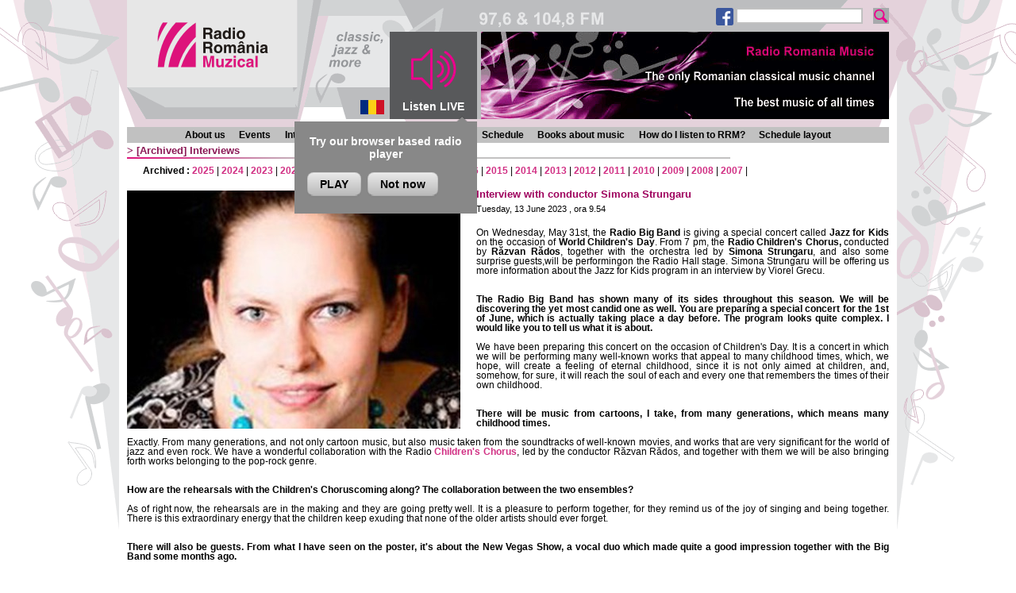

--- FILE ---
content_type: text/html;charset=iso-8859-2
request_url: https://en.romania-muzical.ro/articole/art.htm?c=18&g=2&arh=1&y=2023&a=3676971
body_size: 18956
content:

<!DOCTYPE HTML PUBLIC "-//W3C//DTD HTML 4.01 Transitional//EN" "http://www.w3.org/TR/html4/loose.dtd">
<html><!-- #BeginTemplate "/Templates/page.dwt" -->
<head>
<meta http-equiv="Content-Type" content="text/html; charset=iso-8859-2" />
<link rel="stylesheet" href="/style/page.css" type="text/css" />
<link rel="shortcut icon" href="/images/rrm-icon.png" />
<script type="text/javascript" src="/script/mylib.js"></script>
<script type="text/javascript" src="/script/swfobject.js"></script>
<script type="text/javascript" src="/script/jquery-1.11.1.min.js"></script>
<link href="/script/video/videoplayer.css" rel="stylesheet">
<script src="/script/video/videoplayer.js"></script>
<!-- === Tracker : Google Analytics ======================================= -->
<!-- Google tag (gtag.js) -->
<script async src="https://www.googletagmanager.com/gtag/js?id=G-QHG57H1QMC"></script>
<script>
  window.dataLayer = window.dataLayer || [];
  function gtag(){dataLayer.push(arguments);}
  gtag('js', new Date());
  gtag('config', 'G-QHG57H1QMC');
</script>
<!-- === END Tracker : Google Analytics ======================================= -->
<!-- #BeginEditable "doctitle" -->
<title>Radio Romania Muzical</title>
<script type="text/javascript" src="/script/swfobject.js"></script>
<!-- #EndEditable -->
</head>
<body>
<div id="container">
  <!-- === TOP ================================================================== -->
    <div id="top">
    <div id="header">
        <div id="site-logo"><a href="/"><img src="/images/rrm2_logo.png"></a></div>
        <div id="lang"><a href="http://www.romania-muzical.ro" target="_blank"><img src="/images/flag_ro.png" align="absmiddle"></a></div>
        <a href="javascript:;" id="livebtn">
            <div id="live">
                <img src="/images/live1.png" align="absmiddle" onMouseOver="this.src='/images/live2.png'" onMouseOut="this.src='/images/live1.png'"><span>Listen LIVE</span>
            </div>
        </a>
        <div class="new-player-promo">
            <p>Try our browser based radio player</p>
            <a class="notnow dismiss-promo" href="javascript:;" onClick="javascript:window.open('http://rrmplayer-en.srr.ro/browser-player.htm', 'Listen to Radio Romania Muzical', 'resizable=no,width=560,height=514')" target>PLAY</a><a class="notnow dismiss-promo" href="javascript:;">Not now</a>
        </div>
        <div id="header-current">
            <div id="header-current-content">
<div class="promo">
      <img src="https://static.srr.ro/banners/25/image/banner-file-6361-rrm2_en.png" alt="banner central 2014-10-31" title="banner central 2014-10-31">
</div>
</div>
        </div>
    </div>
    <div class="left-menu search-box">
        <form method="get" action="/search.htm">
            <a href="http://www.facebook.com/pages/Radio-Rom%C3%A2nia-Muzical/227784404990" target="_blank"><img height="22" src="/images/banner/fb29x29.png"></a>
<!--
            <a href="http://twitter.com/romaniamuzical" target="_blank"><img height="22" src="/images/banner/tw29x29.png" style="margin-right:25px"></a>
-->            
            <input style="vertical-align:top;" type="text" name="q" size="32" maxlength="255">
            <input style="vertical-align:top;" type="image" src="/images/search1.png" name="submit" onMouseDown="this.src='/images/search2.png'; return true;" onMouseUp="this.src='/images/search-btn.png'; return true;">
        </form>
    </div>
</div>
<script>
    function readCookie(name) {
        var nameEQ = name + "=";
        var ca = document.cookie.split(';');
        for(var i=0;i < ca.length;i++) {
            var c = ca[i];
            while (c.charAt(0)==' ') c = c.substring(1,c.length);
            if (c.indexOf(nameEQ) == 0) return c.substring(nameEQ.length,c.length);
        }
        return "";
    }
    function setCookie(name, value, days) {
        var date = new Date();
        date.setTime(date.getTime()+(days*24*60*60*1000));
        var expires = "; expires="+date.toGMTString();
        document.cookie = name+"="+value+expires+"; path=/";
    }
</script>
<script>
    jQuery(document).ready(function() {
        jQuery("#livebtn").click(function() {
            var playerWnd = window.open('http://rrmplayer-en.srr.ro/browser-player.htm', 'Listen live to Radio Romania Muzical', 'resizable=no,width=560,height=514');
            if(readCookie("PLAYER") == "") {
                jQuery(".new-player-promo").css("display", "none");
                setCookie("PLAYER", "true", 365);
            }
//            for(var i = 0; i<30; i++){
//                playerWnd.document.getElementById("liveplayer");
//            }
        });
        if(readCookie("PLAYER") == "") {
            jQuery(".new-player-promo").css("display", "inline-block");
            jQuery(".dismiss-promo").click(function() {
                jQuery(".new-player-promo").css("display", "none");
                setCookie("PLAYER", "true", 365);
            });
        }
    });
</script>
<!-- ====================================================================== -->
    <div id="top-menu">
      <div id="top-menu-1">
<div class="top-menu">
  <ul class="top-menu">
    <li><a href="/info/desc.htm?c=1991">About us</a></li>
    <li><a href="/articole/art-index.htm?c=21&g=1">Events</a></li>
    <li><a href="/articole/art-index.htm?c=18&g=2">Interviews</a></li>
    <li><a href="/articole/art-index.htm?c=19&g=2">Chronicles</a></li>
    <li><a href="/emisiuni">Programmes</a></li>
    <li><a href="/program">Schedule</a></li>
    <li><a href="/articole/art-index.htm?c=20&g=2">Books about music</a></li>
    <li><a href="/info/desc.htm?c=2021">How do I listen to RRM?</a></li>
    <li><a href="/info/desc.htm?c=2011">Schedule layout</a></li>
  </ul>
</div>
      </div>
    </div>
<!-- #BeginEditable "top" -->
<!--top -->
<!-- #EndEditable -->
  <!-- === CONTENT ============================================================== -->
  <hr class="edit">
  <div id="content">
    <div id="content-main">
      <!-- ========================================================================== -->
      <h2>
        <!-- #BeginEditable "main-title" -->
        <!-- if _parent_name --> &gt;<!-- _parent_name -->
        [Archived]
        <a href="/articole/art-index.htm?c=18&g=2">Interviews</a><!-- #EndEditable -->
      </h2>
      <div class="local-header">
        <!-- #BeginEditable "local-header" --><!-- local-header --><div></div><!-- #EndEditable -->
      </div>
      <div class="local-menu">
        <!-- #BeginEditable "local-menu" -->
        <div>
          <b>Archived :</b>
          <a href="/articole/art-arh.htm?c=18&g=2&y=2025">2025</a> 
          |
          <a href="/articole/art-arh.htm?c=18&g=2&y=2024">2024</a> 
          |
          <a href="/articole/art-arh.htm?c=18&g=2&y=2023">2023</a> 
          |
          <a href="/articole/art-arh.htm?c=18&g=2&y=2022">2022</a> 
          |
          <a href="/articole/art-arh.htm?c=18&g=2&y=2021">2021</a> 
          |
          <a href="/articole/art-arh.htm?c=18&g=2&y=2020">2020</a> 
          |
          <a href="/articole/art-arh.htm?c=18&g=2&y=2019">2019</a> 
          |
          <a href="/articole/art-arh.htm?c=18&g=2&y=2018">2018</a> 
          |
          <a href="/articole/art-arh.htm?c=18&g=2&y=2017">2017</a> 
          |
          <a href="/articole/art-arh.htm?c=18&g=2&y=2016">2016</a> 
          |
          <a href="/articole/art-arh.htm?c=18&g=2&y=2015">2015</a> 
          |
          <a href="/articole/art-arh.htm?c=18&g=2&y=2014">2014</a> 
          |
          <a href="/articole/art-arh.htm?c=18&g=2&y=2013">2013</a> 
          |
          <a href="/articole/art-arh.htm?c=18&g=2&y=2012">2012</a> 
          |
          <a href="/articole/art-arh.htm?c=18&g=2&y=2011">2011</a> 
          |
          <a href="/articole/art-arh.htm?c=18&g=2&y=2010">2010</a> 
          |
          <a href="/articole/art-arh.htm?c=18&g=2&y=2009">2009</a> 
          |
          <a href="/articole/art-arh.htm?c=18&g=2&y=2008">2008</a> 
          |
          <a href="/articole/art-arh.htm?c=18&g=2&y=2007">2007</a> 
          |
        </div>
        <!-- #EndEditable -->
      </div>
      <div class="content">
        <!-- #BeginEditable "main" -->
        <img src="https://static.srr.ro/images/articles/18/art-img1-3676971-simona-strungaru_mi.jpg" align="left">
        <h4>Interview with conductor Simona Strungaru</h4>
        <div class="small-text"> Tuesday, 13 June 2023
          , ora 9.54
          <br>
          &nbsp;</div>
        <div class="art"><p style="text-align: justify;"><span style="line-height: 107%;">On Wednesday, May 31st, the <strong>Radio Big Band</strong> is giving a special concert called <strong>Jazz for Kids</strong> on the occasion of <strong>World Children's Day</strong>. From 7 pm, the <strong>Radio Children's Chorus,</strong> conducted by <strong>Răzvan Rădos</strong>, together with the orchestra led by <strong>Simona Strungaru</strong>, and also some surprise guests,will be performingon the Radio Hall stage. Simona Strungaru will be offering us more information about the Jazz for Kids program in an interview by Viorel Grecu.</span></p> 
  <p style="text-align: justify;"><span style="line-height: 107%;"><br /> <strong>The Radio Big Band has shown many of its sides throughout this season. We will be discovering the yet most candid one as well. You are preparing a special concert for the 1st of June, which is actually taking place a day before. The program looks quite complex. I would like you to tell us what it is about.</strong></span></p> 
  <p style="text-align: justify;"><span style="line-height: 107%;"> </span></p> 
  <p style="text-align: justify;"><span style="line-height: 107%;">We have been preparing this concert on the occasion of Children's Day. It is a concert in which we will be performing many well-known works that appeal to many childhood times, which, we hope, will create a feeling of eternal childhood, since it is not only aimed at children, and, somehow, for sure, it will reach the soul of each and every one that remembers the times of their own childhood.</span></p> 
  <p style="text-align: justify;"><span style="line-height: 107%;"><br /> <strong>There will be music from cartoons, I take, from many generations, which means many childhood times.</strong></span></p> 
  <p style="text-align: justify;"><span style="line-height: 107%;"> </span></p> 
  <p style="text-align: justify;"><span style="line-height: 107%;">Exactly. From many generations, and not only cartoon music, but also music taken from the soundtracks of well-known movies, and works that are very significant for the world of jazz and even rock. We have a wonderful collaboration with the Radio <a name="_Hlk136428850">Children's Chorus</a>, led by the conductor Răzvan Rădos, and together with them we will be also bringing forth works belonging to the pop-rock genre.</span></p> 
  <p style="text-align: justify;"><span style="line-height: 107%;"><br /> <strong>How are the rehearsals with the Children's Choruscoming along? The collaboration between the two ensembles?</strong></span></p> 
  <p style="text-align: justify;"><span style="line-height: 107%;"> </span></p> 
  <p style="text-align: justify;"><span style="line-height: 107%;">As of right now, the rehearsals are in the making and they are going pretty well. It is a pleasure to perform together, for they remind us of the joy of singing and being together. There is this extraordinary energy that the children keep exuding that none of the older artists should ever forget.</span></p> 
  <p style="text-align: justify;"><strong><span style="line-height: 107%;"><br />
  There will also be guests. From what I have seen on the poster, it's about the New Vegas Show, a vocal duo which made quite a good impression together with the Big Band some months ago.</span></strong></p> 
  <p style="text-align: justify;"><span style="line-height: 107%;"> </span></p> 
  <p style="text-align: justify;"><span style="line-height: 107%;">There are many other soloists that will be there, apart from the New Vegas Show duo; children that are younger or older.That is what I am trying to say. What I truly wish from this concert is to make it known that this type of music is and must be accessible to the public, but also to those who see themselves working in the musical field and to those who wish to perform on the Radio stage at some point and on the greater stages of the world, conveying this beautiful feeling that music offers us. That is why I would like us to talk about what it means to belong to the Big Band and the opportunity to create such music by the Big Band members, but also through the eyes of children.</span></p> 
  <p style="text-align: justify;"><strong><span style="line-height: 107%;"><br />
  There will also be an educational part. From what I understand, musicians from the Big Band will explain things about their instruments in simple terms for the children.</span></strong></p> 
  <p style="text-align: justify;"><span style="line-height: 107%;"> </span></p> 
  <p style="text-align: justify;"><span style="line-height: 107%;">Exactly. Everything will be pleasant and will be presented in the form of a show, of course.</span></p> 
  <p style="text-align: justify;"><strong><span style="line-height: 107%;"><br />
  Technically, the adults accompanying their children at the show will also have something to learn.</span></strong></p> 
  <p style="text-align: justify;"><span style="line-height: 107%;"> </span></p> 
  <p style="text-align: justify;"><span style="line-height: 107%;">Definitely. If someone is curious and wants to learn more about the instruments that they are listening to.</span></p></div>
        <div class="sig">Interview by <b>Viorel Grecu</b>
		<br>Translated by <b>Adelina-Maria Mănăilescu</b>, <br>University of Bucharest, Faculty of Foreign Languages and Literatures, MTTLC, year I <br>Corrected by Silvia Petrescu
		</div>
      <!-- left-menu -->
      <!-- right-menu -->
      <!-- #EndEditable -->
        <div class="back-link">
          <!-- #BeginEditable "back-link" -->
          <!-- back-link -->
          Return to archived <a href="/articole/art-arh.htm?c=18&g=2&y=2023">Interviews</a>
          <!-- #EndEditable -->
        </div>
        <div class="local-menu">
          <!-- #BeginEditable "local-menu2" --><!-- local-menu2 --><!-- #EndEditable -->
        </div>
		<div class="local-footer">
		  <!-- #BeginEditable "local-footer" --> 
		  <!-- local-footer -->
		  <!-- #EndEditable -->
		</div>
      </div>
      <!-- ========================================================================== -->
    </div>
  </div>
  <!-- === BOTTOM =============================================================== -->
<!-- #BeginEditable "bottom" -->
<!-- bottom -->
<!-- #EndEditable -->
  <hr class="edit">
  <div id="bottom">
     <!-- #BeginLibraryItem "/library/rrm2_linkbar-newsletter.lbi" --> 
<meta http-equiv="Content-Type" content="text/html; charset=iso-8859-2" />
<table width="960" cellspacing="0" cellpadding="0" align="center" class="linkbar">
  <tr> 
    <td align="center"> 
      <a href="/info/desc.htm?c=2001">Team</a> 
      | <a href="/info/desc.htm?c=2021">How do I listen to RRM?</a>
      | <a href="/info/desc.htm?c=2011">Schedule layout</a> 
      | <a href="/info/desc.htm?c=2031">Partners</a> 
    </td>
  </tr>
</table>
<!-- #EndLibraryItem --><!-- #BeginLibraryItem "/Library/rrm2_linkbar-contact.lbi" --> 
<meta http-equiv="Content-Type" content="text/html; charset=iso-8859-2" />
<table width="960" cellspacing="0" cellpadding="0" align="center" class="linkbar">
  <tr> 
    <td> 
      <div align="center"><b>Contact</b> Tel: +40-21-3031180, Fax: +40-21-3190552, 
        E-mail: <a href="mailto:muzical@radioromania.ro?Subject=Site [Romania Muzical]">muzical@radioromania.ro</a> 
      </div>
    </td>
  </tr>
</table>
<!-- #EndLibraryItem -->
<div id="stationbar"><!-- #BeginLibraryItem "/library/rrm2_stationbar.lbi" -->
<meta http-equiv="Content-Type" content="text/html; charset=iso-8859-2" />
<table width="960" cellspacing="0" cellpadding="0" align="center" class="stationbar">
  <tr> 
    <td><img src="/images/stationbar_left.png" width="18" height="50"></td>
    <td><img src="/images/stationbar_spacer.png"></td>
    <td><a href="http://www.radioromania.ro" target="_blank"><img src="/images/stationbar-srr.png" border="0"></a></td>
    <td><img src="/images/stationbar_spacer.png"></td>
    <td><a href="http://www.romania-actualitati.ro" target="_blank"><img src="/images/stationbar-rra.png" border="0"></a></td>
    <td><img src="/images/stationbar_spacer.png"></td>
    <td><a href="http://www.radioromaniacultural.ro/" target="_blank"><img src="/images/stationbar-rrc.png" border="0"></a></td>
    <td><img src="/images/stationbar_spacer.png"></td>
    <td><a href="http://www.romania-muzical.ro"><img src="/images/stationbar-rrm.png" border="0"></a></td>
    <td><img src="/images/stationbar_spacer.png"></td>
    <td><a href="http://www.romaniaregional.ro/" target="_blank"><img src="/images/stationbar-rrr.png" border="0"></a></td>
    <td><img src="/images/stationbar_spacer.png"></td>
    <td><a href="http://www.rri.ro" target="_blank"><img src="/images/stationbar-rri.png" border="0"></a></td>
    <td><img src="/images/stationbar_spacer.png"></td>
    <td><a href="http://www.antenasatelor.ro" target="_blank"><img src="/images/stationbar-sate.png" border="0"></a></td>
    <td><img src="/images/stationbar_spacer.png"></td>
    <td><a href="http://www.radio3net.ro" target="_blank"><img src="/images/stationbar-3net.png" border="0"></a></td>
    <td><img src="/images/stationbar_spacer.png"></td>
    <td><a href="http://www.orchestreradio.ro" target="_blank"><img src="/images/stationbar-orchestre.png" border="0"></a></td>
    <td><img src="/images/stationbar_spacer.png"></td>
    <td><a href="http://tnr.srr.ro" target="_blank"><img src="/images/stationbar-tnr.png" border="0"></a></td>
    <td><img src="/images/stationbar_spacer.png"></td>
    <td><img src="/images/stationbar_right.png" width="18" height="50"></td>
  </tr>
</table>
<!-- #EndLibraryItem --></div>
   <div id="footer"><!-- #BeginLibraryItem "/library/rrm2_footer.lbi" --> 
<meta http-equiv="Content-Type" content="text/html; charset=iso-8859-2" />
<b>Copyright &copy; 2000 - 2020 SOCIETATEA ROMÂNĂ DE RADIODIFUZIUNE</b> <br>
Str. General Berthelot, Nr. 60-64, RO-010165, Bucureşti, România<br>
E-mail: <a href="mailto:webmaster@srr.ro">webmaster@srr.ro</a>
<!-- #EndLibraryItem --></div>
  </div>
  <!-- === END END END ========================================================== -->
</div>
</body>
<!-- #EndTemplate --></html>


--- FILE ---
content_type: text/css
request_url: https://en.romania-muzical.ro/style/page.css
body_size: 2550
content:
/* page.css
 * ************************************************************************
 * Page styles.
 *
 */

/* *** page structure ******************************************************** */
@import url(/style/struct.css);

/* *** menus ***************************************************************** */
@import url(/style/menu.css);

/* *** left ***************************************************************** */
@import url(/style/left.css);

/* *** content ***************************************************************** */
@import url(/style/content.css);

/* *** element styles ******************************************************** */
BODY {
  margin: 0px;
  padding: 0px;
}

* {
  font-family: Verdana, Arial, Helvetica, sans-serif;
  font-size: 9pt;
  text-align: justify;
}

A {
  font-weight: bold;
  text-decoration: none;
}
A:hover {
  text-decoration: underline;
}
A IMG {
  border: 0;
  margin: 0;
}
A:hover IMG {
  text-decoration: none;
}

IMG {
  border: 0px;
  padding: 0px;
  margin: 2px;
}

HR {
  width: 95%;
}

TEXTAREA
{
 resize: none
}

TABLE {
  padding: 0px;
  border: 0px;
  background: none;
}
TH {
  font-size: 10pt;
  font-weight: bold;
  text-align: center;
  vertical-align: middle;
  background: none;
}
TD {
  vertical-align: top;
  background: none;
}

DIV[align=center] {
  text-align: center !important;
}
DIV[align=left] {
  text-align: justify !important;
}
DIV[align=right] {
  text-align: right !important;
}

P {
  margin-top: 5px;
  margin-bottom: 5px;
  margin-left: 0px;
  margin-right: 0px;
  padding: 0px;
}
P[align=center] {
  text-align: center !important;
}
P[align=left] {
  text-align: justify !important;
}
P[align=right] {
  text-align: right !important;
}

IMG[src="/images/spacer.gif"] {
  border: 0px !important;
  margin: 0px !important;
  padding: 0px !important;
}
IMG.img0, .img0 IMG {
  border: 0px !important;
  margin: 0px !important;
  padding: 0px !important;
}

OBJECT, EMBED {
  border: 0px;
  margin: 0px;
  padding: 0px;
  background: none;
}
/* *** END element styles ******************************************************** */

/* ======================================================================== */
/* *** class styles ******************************************************** */
.edit {
  display: none;
}

.banner {
  text-align: center;  
}
.banner IMG {
  margin: 0;
  padding: 0;
}

.pub-smalllink {
  font-size: 8pt;
  font-weight: normal;
  color: #00F !important;
}

/* *** END class styles ******************************************************** */



--- FILE ---
content_type: text/css
request_url: https://en.romania-muzical.ro/script/video/videoplayer.css
body_size: 15716
content:
/*!
Video.js Default Styles (http://videojs.com)
Version 4.9.1
Create your own skin at http://designer.videojs.com
*/
.vjs-default-skin {
	color:#ccc;
}
@font-face {
	font-family:VideoJS;
	src:url(/font/vjs.eot);
	src:url(/font/vjs.eot?#iefix) format('embedded-opentype'),url(/font/vjs.woff) format('woff'),url(/font/vjs.ttf) format('truetype'),url(/font/vjs.svg#icomoon) format('svg');
	font-weight:400;
	font-style:normal;
}
.vjs-default-skin .vjs-slider {
	outline:0;
	position:relative;
	cursor:pointer;
	padding:0;
	background-color:#333;
	background-color:rgba(51,51,51,.9);
}
.vjs-default-skin .vjs-slider:focus {
	-webkit-box-shadow:0 0 2em #fff;
	-moz-box-shadow:0 0 2em #fff;
	box-shadow:0 0 2em #fff;
}
.vjs-default-skin .vjs-slider-handle {
	position:absolute;
	left:0;
	top:0;
}
.vjs-default-skin .vjs-slider-handle:before {
	content:"\e009";
	font-family:VideoJS;
	font-size:1em;
	line-height:1;
	text-align:center;
	text-shadow:0 0 1em #fff;
	position:absolute;
	top:0;
	left:0;
	-webkit-transform:rotate(-45deg);
	-moz-transform:rotate(-45deg);
	-ms-transform:rotate(-45deg);
	-o-transform:rotate(-45deg);
	transform:rotate(-45deg);
}
.vjs-default-skin .vjs-control-bar {
	display:none;
	position:absolute;
	bottom:0;
	left:0;
	right:0;
	height:3em;
	background-color:#07141e;
	background-color:rgba(7,20,30,.7);
}
.vjs-default-skin.vjs-has-started .vjs-control-bar {
	display:block;
	visibility:visible;
	opacity:1;
	-webkit-transition:visibility .1s,opacity .1s;
	-moz-transition:visibility .1s,opacity .1s;
	-o-transition:visibility .1s,opacity .1s;
	transition:visibility .1s,opacity .1s;
}
.vjs-default-skin.vjs-has-started.vjs-user-inactive.vjs-playing .vjs-control-bar {
	display:block;
	visibility:hidden;
	opacity:0;
	-webkit-transition:visibility 1s,opacity 1s;
	-moz-transition:visibility 1s,opacity 1s;
	-o-transition:visibility 1s,opacity 1s;
	transition:visibility 1s,opacity 1s;
}
.vjs-default-skin.vjs-controls-disabled .vjs-control-bar {
	display:none;
}
.vjs-default-skin.vjs-using-native-controls .vjs-control-bar {
	display:none;
}
.vjs-default-skin.vjs-error .vjs-control-bar {
	display:none;
}
.vjs-audio.vjs-default-skin.vjs-has-started.vjs-user-inactive.vjs-playing .vjs-control-bar {
	opacity:1;
	visibility:visible;
}
@media \0screen {
	
    .vjs-default-skin.vjs-user-inactive.vjs-playing .vjs-control-bar :before {
	content:"";
};
}
.vjs-default-skin .vjs-control {
	outline:0;
	position:relative;
	float:left;
	text-align:center;
	margin:0;
	padding:0;
	height:3em;
	width:4em;
}
.vjs-default-skin .vjs-control:before {
	font-family:VideoJS;
	font-size:1.5em;
	line-height:2;
	position:absolute;
	top:0;
	left:0;
	width:100%;
	height:100%;
	text-align:center;
	text-shadow:1px 1px 1px rgba(0,0,0,.5);
}
.vjs-default-skin .vjs-control:focus:before,.vjs-default-skin .vjs-control:hover:before {
	text-shadow:0 0 1em #fff;
}
.vjs-default-skin .vjs-control:focus {
	;
}
.vjs-default-skin .vjs-control-text {
	border:0;
	clip:rect(0 0 0 0);
	height:1px;
	margin:-1px;
	overflow:hidden;
	padding:0;
	position:absolute;
	width:1px;
}
.vjs-default-skin .vjs-play-control {
	width:5em;
	cursor:pointer;
}
.vjs-default-skin .vjs-play-control:before {
	content:"\e001";
}
.vjs-default-skin.vjs-playing .vjs-play-control:before {
	content:"\e002";
}
.vjs-default-skin .vjs-playback-rate .vjs-playback-rate-value {
	font-size:1.5em;
	line-height:2;
	position:absolute;
	top:0;
	left:0;
	width:100%;
	height:100%;
	text-align:center;
	text-shadow:1px 1px 1px rgba(0,0,0,.5);
}
.vjs-default-skin .vjs-playback-rate.vjs-menu-button .vjs-menu .vjs-menu-content {
	width:4em;
	left:-2em;
	list-style:none;
}
.vjs-default-skin .vjs-mute-control,.vjs-default-skin .vjs-volume-menu-button {
	cursor:pointer;
	float:right;
}
.vjs-default-skin .vjs-mute-control:before,.vjs-default-skin .vjs-volume-menu-button:before {
	content:"\e006";
}
.vjs-default-skin .vjs-mute-control.vjs-vol-0:before,.vjs-default-skin .vjs-volume-menu-button.vjs-vol-0:before {
	content:"\e003";
}
.vjs-default-skin .vjs-mute-control.vjs-vol-1:before,.vjs-default-skin .vjs-volume-menu-button.vjs-vol-1:before {
	content:"\e004";
}
.vjs-default-skin .vjs-mute-control.vjs-vol-2:before,.vjs-default-skin .vjs-volume-menu-button.vjs-vol-2:before {
	content:"\e005";
}
.vjs-default-skin .vjs-volume-control {
	width:5em;
	float:right;
}
.vjs-default-skin .vjs-volume-bar {
	width:5em;
	height:.6em;
	margin:1.1em auto 0;
}
.vjs-default-skin .vjs-volume-level {
	position:absolute;
	top:0;
	left:0;
	height:.5em;
	width:100%;
	background:#66a8cc url(data:image/png;
	base64,iVBORw0KGgoAAAANSUhEUgAAAAYAAAAGCAYAAADgzO9IAAAAP0lEQVQIHWWMAQoAIAgDR/QJ/Ub//04+w7ZICBwcOg5FZi5iBB82AGzixEglJrd4TVK5XUJpskSTEvpdFzX9AB2pGziSQcvAAAAAAElFTkSuQmCC) -50% 0 repeat;
}
.vjs-default-skin .vjs-volume-bar .vjs-volume-handle {
	width:.5em;
	height:.5em;
	left:4.5em;
}
.vjs-default-skin .vjs-volume-handle:before {
	font-size:.9em;
	top:-.2em;
	left:-.2em;
	width:1em;
	height:1em;
}
.vjs-default-skin .vjs-volume-menu-button .vjs-menu {
	display:block;
	width:0;
	height:0;
	border-top-color:transparent;
}
.vjs-default-skin .vjs-volume-menu-button .vjs-menu .vjs-menu-content {
	height:0;
	width:0;
}
.vjs-default-skin .vjs-volume-menu-button:hover .vjs-menu,.vjs-default-skin .vjs-volume-menu-button .vjs-menu.vjs-lock-showing {
	border-top-color:rgba(7,40,50,.5);
}
.vjs-default-skin .vjs-volume-menu-button:hover .vjs-menu .vjs-menu-content,.vjs-default-skin .vjs-volume-menu-button .vjs-menu.vjs-lock-showing .vjs-menu-content {
	height:2.9em;
	width:10em;
}
.vjs-default-skin .vjs-progress-control {
	position:absolute;
	left:0;
	right:0;
	width:auto;
	font-size:.3em;
	height:1em;
	top:-1em;
	-webkit-transition:all .4s;
	-moz-transition:all .4s;
	-o-transition:all .4s;
	transition:all .4s;
}
.vjs-default-skin:hover .vjs-progress-control {
	font-size:.9em;
	-webkit-transition:all .2s;
	-moz-transition:all .2s;
	-o-transition:all .2s;
	transition:all .2s;
}
.vjs-default-skin .vjs-progress-holder {
	height:100%;
}
.vjs-default-skin .vjs-progress-holder .vjs-play-progress,.vjs-default-skin .vjs-progress-holder .vjs-load-progress,.vjs-default-skin .vjs-progress-holder .vjs-load-progress div {
	position:absolute;
	display:block;
	height:100%;
	margin:0;
	padding:0;
	width:0;
	left:0;
	top:0;
}
.vjs-default-skin .vjs-play-progress {
	background:#66a8cc url(data:image/png;
	base64,iVBORw0KGgoAAAANSUhEUgAAAAYAAAAGCAYAAADgzO9IAAAAP0lEQVQIHWWMAQoAIAgDR/QJ/Ub//04+w7ZICBwcOg5FZi5iBB82AGzixEglJrd4TVK5XUJpskSTEvpdFzX9AB2pGziSQcvAAAAAAElFTkSuQmCC) -50% 0 repeat;
}
.vjs-default-skin .vjs-load-progress {
	background:#646464;
	background:rgba(255,255,255,.2);
}
.vjs-default-skin .vjs-load-progress div {
	background:#787878;
	background:rgba(255,255,255,.1);
}
.vjs-default-skin .vjs-seek-handle {
	width:1.5em;
	height:100%;
}
.vjs-default-skin .vjs-seek-handle:before {
	padding-top:.1em;
}
.vjs-default-skin.vjs-live .vjs-time-controls,.vjs-default-skin.vjs-live .vjs-time-divider,.vjs-default-skin.vjs-live .vjs-progress-control {
	display:none;
}
.vjs-default-skin.vjs-live .vjs-live-display {
	display:block;
}
.vjs-default-skin .vjs-live-display {
	display:none;
	font-size:1em;
	line-height:3em;
}
.vjs-default-skin .vjs-time-controls {
	font-size:1em;
	line-height:3em;
}
.vjs-default-skin .vjs-current-time {
	float:left;
}
.vjs-default-skin .vjs-duration {
	float:left;
}
.vjs-default-skin .vjs-remaining-time {
	display:none;
	float:left;
}
.vjs-time-divider {
	float:left;
	line-height:3em;
}
.vjs-default-skin .vjs-fullscreen-control {
	width:3.8em;
	cursor:pointer;
	float:right;
}
.vjs-default-skin .vjs-fullscreen-control:before {
	content:"\e000";
}
.vjs-default-skin.vjs-fullscreen .vjs-fullscreen-control:before {
	content:"\e00b";
}
.vjs-default-skin .vjs-big-play-button {
	left:.5em;
	top:.5em;
	font-size:3em;
	display:block;
	z-index:2;
	position:absolute;
	width:4em;
	height:2.6em;
	text-align:center;
	vertical-align:middle;
	cursor:pointer;
	opacity:1;
	background-color:#07141e;
	background-color:rgba(7,20,30,.7);
	border:.1em solid #3b4249;
	-webkit-border-radius:.8em;
	-moz-border-radius:.8em;
	border-radius:.8em;
	-webkit-box-shadow:0 0 1em rgba(255,255,255,.25);
	-moz-box-shadow:0 0 1em rgba(255,255,255,.25);
	box-shadow:0 0 1em rgba(255,255,255,.25);
	-webkit-transition:all .4s;
	-moz-transition:all .4s;
	-o-transition:all .4s;
	transition:all .4s;
}
.vjs-default-skin.vjs-big-play-centered .vjs-big-play-button {
	left:50%;
	margin-left:-2.1em;
	top:50%;
	margin-top:-1.4000000000000001em;
}
.vjs-default-skin.vjs-controls-disabled .vjs-big-play-button {
	display:none;
}
.vjs-default-skin.vjs-has-started .vjs-big-play-button {
	display:none;
}
.vjs-default-skin.vjs-using-native-controls .vjs-big-play-button {
	display:none;
}
.vjs-default-skin:hover .vjs-big-play-button,.vjs-default-skin .vjs-big-play-button:focus {
	outline:0;
	border-color:#fff;
	background-color:#505050;
	background-color:rgba(50,50,50,.75);
	-webkit-box-shadow:0 0 3em #fff;
	-moz-box-shadow:0 0 3em #fff;
	box-shadow:0 0 3em #fff;
	-webkit-transition:all 0s;
	-moz-transition:all 0s;
	-o-transition:all 0s;
	transition:all 0s;
}
.vjs-default-skin .vjs-big-play-button:before {
	content:"\e001";
	font-family:VideoJS;
	line-height:2.6em;
	text-shadow:.05em .05em .1em #000;
	text-align:center;
	position:absolute;
	left:0;
	width:100%;
	height:100%;
}
.vjs-error .vjs-big-play-button {
	display:none;
}
.vjs-error-display {
	display:none;
}
.vjs-error .vjs-error-display {
	display:block;
	position:absolute;
	left:0;
	top:0;
	width:100%;
	height:100%;
}
.vjs-error .vjs-error-display:before {
	content:'X';
	font-family:Arial;
	font-size:4em;
	color:#666;
	line-height:1;
	text-shadow:.05em .05em .1em #000;
	text-align:center;
	vertical-align:middle;
	position:absolute;
	left:0;
	top:50%;
	margin-top:-.5em;
	width:100%;
}
.vjs-error-display div {
	position:absolute;
	bottom:1em;
	right:0;
	left:0;
	font-size:1.4em;
	text-align:center;
	padding:3px;
	background:#000;
	background:rgba(0,0,0,.5);
}
.vjs-error-display a,.vjs-error-display a:visited {
	color:#F4A460;
}
.vjs-loading-spinner {
	display:none;
	position:absolute;
	top:50%;
	left:50%;
	font-size:4em;
	line-height:1;
	width:1em;
	height:1em;
	margin-left:-.5em;
	margin-top:-.5em;
	opacity:.75;
}
.vjs-waiting .vjs-loading-spinner,.vjs-seeking .vjs-loading-spinner {
	display:block;
	-webkit-animation:spin 1.5s infinite linear;
	-moz-animation:spin 1.5s infinite linear;
	-o-animation:spin 1.5s infinite linear;
	animation:spin 1.5s infinite linear;
}
.vjs-error .vjs-loading-spinner {
	display:none;
	-webkit-animation:none;
	-moz-animation:none;
	-o-animation:none;
	animation:none;
}
.vjs-default-skin .vjs-loading-spinner:before {
	content:"\e01e";
	font-family:VideoJS;
	position:absolute;
	top:0;
	left:0;
	width:1em;
	height:1em;
	text-align:center;
	text-shadow:0 0 .1em #000;
}
@-moz-keyframes spin {
	0% {
	-moz-transform:rotate(0deg);
}
100% {
	-moz-transform:rotate(359deg);
};
}
@-webkit-keyframes spin {
	0% {
	-webkit-transform:rotate(0deg);
}
100% {
	-webkit-transform:rotate(359deg);
};
}
@-o-keyframes spin {
	0% {
	-o-transform:rotate(0deg);
}
100% {
	-o-transform:rotate(359deg);
};
}
@keyframes spin {
	0% {
	transform:rotate(0deg);
}
100% {
	transform:rotate(359deg);
};
}
.vjs-default-skin .vjs-menu-button {
	float:right;
	cursor:pointer;
}
.vjs-default-skin .vjs-menu {
	display:none;
	position:absolute;
	bottom:0;
	left:0;
	width:0;
	height:0;
	margin-bottom:3em;
	border-left:2em solid transparent;
	border-right:2em solid transparent;
	border-top:1.55em solid #000;
	border-top-color:rgba(7,40,50,.5);
}
.vjs-default-skin .vjs-menu-button .vjs-menu .vjs-menu-content {
	display:block;
	padding:0;
	margin:0;
	position:absolute;
	width:10em;
	bottom:1.5em;
	max-height:15em;
	overflow:auto;
	left:-5em;
	background-color:#07141e;
	background-color:rgba(7,20,30,.7);
	-webkit-box-shadow:-.2em -.2em .3em rgba(255,255,255,.2);
	-moz-box-shadow:-.2em -.2em .3em rgba(255,255,255,.2);
	box-shadow:-.2em -.2em .3em rgba(255,255,255,.2);
}
.vjs-default-skin .vjs-menu-button:hover .vjs-control-content .vjs-menu,.vjs-default-skin .vjs-control-content .vjs-menu.vjs-lock-showing {
	display:block;
}
.vjs-default-skin .vjs-menu-button ul li {
	list-style:none;
	margin:0;
	padding:.3em 0;
	line-height:1.4em;
	font-size:1.2em;
	text-align:center;
	text-transform:lowercase;
}
.vjs-default-skin .vjs-menu-button ul li.vjs-selected {
	background-color:#000;
}
.vjs-default-skin .vjs-menu-button ul li:focus,.vjs-default-skin .vjs-menu-button ul li:hover,.vjs-default-skin .vjs-menu-button ul li.vjs-selected:focus,.vjs-default-skin .vjs-menu-button ul li.vjs-selected:hover {
	outline:0;
	color:#111;
	background-color:#fff;
	background-color:rgba(255,255,255,.75);
	-webkit-box-shadow:0 0 1em #fff;
	-moz-box-shadow:0 0 1em #fff;
	box-shadow:0 0 1em #fff;
}
.vjs-default-skin .vjs-menu-button ul li.vjs-menu-title {
	text-align:center;
	text-transform:uppercase;
	font-size:1em;
	line-height:2em;
	padding:0;
	margin:0 0 .3em;
	font-weight:700;
	cursor:default;
}
.vjs-default-skin .vjs-subtitles-button:before {
	content:"\e00c";
}
.vjs-default-skin .vjs-captions-button:before {
	content:"\e008";
}
.vjs-default-skin .vjs-chapters-button:before {
	content:"\e00c";
}
.vjs-default-skin .vjs-chapters-button.vjs-menu-button .vjs-menu .vjs-menu-content {
	width:24em;
	left:-12em;
}
.vjs-default-skin .vjs-captions-button:focus .vjs-control-content:before,.vjs-default-skin .vjs-captions-button:hover .vjs-control-content:before {
	-webkit-box-shadow:0 0 1em #fff;
	-moz-box-shadow:0 0 1em #fff;
	box-shadow:0 0 1em #fff;
}
.video-js {
	background-color:#000;
	position:relative;
	padding:0;
	font-size:10px;
	vertical-align:middle;
	font-weight:400;
	font-style:normal;
	font-family:Arial,sans-serif;
	-webkit-user-select:none;
	-moz-user-select:none;
	-ms-user-select:none;
	user-select:none;
}
.video-js .vjs-tech {
	position:absolute;
	top:0;
	left:0;
	width:100%;
	height:100%;
}
.video-js:-moz-full-screen {
	position:absolute;
}
body.vjs-full-window {
	padding:0;
	margin:0;
	height:100%;
	overflow-y:auto;
}
.video-js.vjs-fullscreen {
	position:fixed;
	overflow:hidden;
	z-index:1000;
	left:0;
	top:0;
	bottom:0;
	right:0;
	width:100%!important;
	height:100%!important;
	_position:absolute;
}
.video-js:-webkit-full-screen {
	width:100%!important;
	height:100%!important;
}
.video-js.vjs-fullscreen.vjs-user-inactive {
	cursor:none;
}
.vjs-poster {
	background-repeat:no-repeat;
	background-position:50% 50%;
	background-size:contain;
	cursor:pointer;
	margin:0;
	padding:0;
	position:absolute;
	top:0;
	right:0;
	bottom:0;
	left:0;
}
.vjs-poster img {
	display:block;
	margin:0 auto;
	max-height:100%;
	padding:0;
	width:100%;
}
.video-js.vjs-using-native-controls .vjs-poster {
	display:none;
}
.video-js .vjs-text-track-display {
	text-align:center;
	position:absolute;
	bottom:4em;
	left:1em;
	right:1em;
}
.video-js.vjs-user-inactive.vjs-playing .vjs-text-track-display {
	bottom:1em;
}
.video-js .vjs-text-track {
	display:none;
	font-size:1.4em;
	text-align:center;
	margin-bottom:.1em;
	background-color:#000;
	background-color:rgba(0,0,0,.5);
}
.video-js .vjs-subtitles {
	color:#fff;
}
.video-js .vjs-captions {
	color:#fc6;
}
.vjs-tt-cue {
	display:block;
}
.video-js.vjs-fullscreen .vjs-text-track {
	font-size:3em;
}
.vjs-default-skin .vjs-hidden {
	display:none;
}
.vjs-lock-showing {
	display:block!important;
	opacity:1;
	visibility:visible;
}
.vjs-no-js {
	padding:20px;
	color:#ccc;
	background-color:#333;
	font-size:18px;
	font-family:Arial,sans-serif;
	text-align:center;
	width:300px;
	height:150px;
	margin:0 auto;
    
    display:none;
}
.vjs-no-js a,.vjs-no-js a:visited {
	color:#F4A460;
}


--- FILE ---
content_type: text/css
request_url: https://en.romania-muzical.ro/style/struct.css
body_size: 7451
content:
/* struct.css
 * ************************************************************************
 * struture styles.
 *
 */

/* *** page structure ******************************************************** */
BODY {
  background-color: #FFF;
  background-image: url(/images/rrm2_page_bg.png);
  background-repeat: no-repeat;
  background-position: top center;
}

#container {
  width: 960px;
  margin-top: 0;
  margin-bottom: 0;
  margin-left: auto;
  margin-right: auto;
}

/* *** page top ******************************************************** */
#top {
  margin-bottom: 10px;
}
#top IMG {
  margin: 0;
}
#top A {
  color: #000;
  text-decoration:none;
}
#top A:hover {
  color: #000;
  text-decoration:underline;
}

/* *** page header ******************************************************** */
#header {
  height: 150px;
  margin-bottom: 10px;
/*
  background-color: #DEDEDE;
  background-image: url(/images/rrm2_header_bg.jpg);
*/  
}
#header > #site-logo {
  width: 214px;
  height: 110px;
  float: left;
  text-align: center;
  background-color: #E7E7E7;
}
#site-logo IMG {
  margin-top: 11px;
}
#header > #header-current {
  width: 514px;
  height: 110px;
  margin-top: 40px;
  float: right;
  background-color: #FFF;
  display: table;
}
#header > #header-current > #header-current-content {
  display: table-cell;
  vertical-align: middle;
  text-align: center;
  outline: 0px #F00 dashed;
}

#header > #lang {
  margin-top: 122px;
  margin-left: 72px;
  width: 45px;
  height: 30px;
  float: left;
  text-align: center;
}
#header > #lang IMG {
  margin-top: 3px;
}
#header > A > #live {
  margin-top: 40px;
  width: 110px;
  height: 110px;
  float: left;
  text-align: center;
  background-color: #58595B;
} 
#header > A > #live IMG {
  margin-top: 20px;
  margin-bottom: 12px;
  display: block;
  margin-left: auto;
  margin-right: auto;
}
#header > A > #live SPAN {
  color: white;
  font-size: 14px;
  font-weight: 900;
  text-align: center;
}

.index-all {
    width: 159px;
    height: 100px;
    font-size: 9pt;
    float: left;
    display: inline-block;
    text-align: left;
    vertical-align: middle;
    padding: 5px;
    font-weight: normal;
    overflow: hidden;
}
.index-all span  {
    font-size: 16px;
    font-weight: bold;
}
.index-all a  {
    font-size: 16px;
    color: #D90880 !important;
}
.index-all span.time {
    color: #D90880 !important;
}
.index-all span.title  {
    font-size: 11pt;
}
.index-all span.when  {
    color: #9E004B;
}
.index-now  {
    margin-left: 445px;
    margin-top: -120px;
    background-color: white;
}
.index-next  {
  margin-left: 618px;
  margin-top: -120px;
  background-color: #D2D3D5;
}
.index-then  {
  margin-left: 790px;
  margin-top: -120px;
  background-color: #B5B6BA;
}
/* *** search form *********************************************************** */
.search-box  {
  margin-top: -150px;
  float: right;
}
.search-box FORM {
  margin: 0;
  padding: 0;
}
.search-box INPUT[type=text] {
  width: 156px;
  height: 16px;
  background-color: #FFF;
  border: 2px #C1C1C1 solid;
  margin: 0;
  margin-right: 10px;
  padding: 0;
}
.search-box INPUT[type=text]:hover {
  background-color: #E7E7E7;
}
.search-box INPUT[type=image] {
  margin: 0;
  padding: 0;
  width: 20px;
  height: 20px;
  vertical-align: bottom;
}
/* *** END search form *********************************************************** */


/* *** top-menu ******************************************************** */
#top-menu {
  text-align: center;
}
#top-menu-1 {
  min-height: 20px;
  text-align: center;
  background-color: #C1C1C1;
}
#top-menu-2 {
  min-height: 20px;
  text-align: center;
  background-color: #A9A9A9;
}
#top-menu-3 {
  min-height: 20px;
  text-align: center;
  background-color: #C1C1C1;
}

/* *** page contents ******************************************************** */
#content {
  min-height: 20em;
  margin-bottom: 10px;
  outline: 0px #00F dashed;
}

#content-left {
  min-height: 10em;
  width: 190px;
  margin-right: 10px;
  margin-bottom: 10px;
  float: left;
  outline: 0px #F00 dashed;
}
#content-main {
  min-height: 10em;
  outline: 0px #0F0 dashed;
}

/* *** page bottom ******************************************************** */
#bottom {
  clear: both;
}

#bottom > #footer {
  min-height: 50px;
  background-color: #FFF;
  border-top: 2px #C2C2C2 solid;
  color: #828282;
  font-size: 8pt;
  text-align: center;
  padding-top: 5px;
  padding-bottom: 5px;
}
#bottom > #footer A {
  font-weight: normal;
  font-size: 8pt;
  color: #828282;
}

/* *** END page structure ******************************************************** */

/* ======================================================================== */
/* *** linkbar ************************************************************ */
.linkbar {
  margin-bottom: 10px;
}
.linkbar td, .linkbar a {
    font-size: 16px;
}
.linkbar B {
  color: #9E005D;
}
.linkbar TD {
  text-align: center;
  font-weight: bold;
  padding-top: 2px;
  padding-bottom: 2px;
}
/* *** END linkbar ************************************************************ */

/* ======================================================================== */
/* *** stations link bar ************************************************** */
.stationbar {
  width: 960px;
  height: 48px;
  margin-bottom: 10px;
  table-layout: auto;
  background-color: #FFF;
}
.stationbar TD {
  margin: 0px;
  border: 0px;
  padding: 0px;
}
.stationbar IMG {
  padding: 0px;
  border: 0px;
  margin: 0px;
}
.stationbar A {
  padding: 0px;
  border: 0px;
  margin: 0px;
}
/* *** END stations link bar ********************************************** */

/* *** index ******************************************************************* */
.index-cat-line {
  display: table;
  margin-bottom: 10px;
}
.index-cat-cell {
  width: 246px;
  float: left;
  display: table-cell;
}
.index-cat-cell H2 {
  margin-bottom: 10px;
}
.index-cat-spacing {
  width: 10px;
  height: 10px;
  float: left;
  display: table-cell;
}
.index-cat-img {
  min-height: 120px;
}
.index-cat-img IMG {
  margin:0;
  margin-right: 10px !important;
  float: left;
  width: 80px;
  height: 120px;
  border: 0;
}
.index-cat-img A.title {
  color: #000;
}

.index-cat-noimg {
}
.index-cat-noimg A, .index-cat-noimg A:hover, .index-cat-noimg A:active, .index-cat-noimg A:visited {
  color: #666;
}

.index-static-line {
  display: table;
  margin-bottom: 10px;
}
.index-static-cell {
  width: 375px;
  height: 120px;
  float: left;
  display: table-cell;
  outline: 0px #AAA dashed;
}
.index-static-cell IMG {
  border: 0 !important;
  margin: 0 !important;
  padding: 0 !important;
}
.index-static-border {
  border-left: 2px #C1C1C1 solid;
  border-top: 2px #C1C1C1 solid;
  border-bottom: 2px #C1C1C1 solid;
  width: 170px;
  height: 100px;
  padding: 8px;
  float: left;
}
.index-static-noborder {
  border:0;
  padding:0;
  width: 187px;
  height: 120px;
  float: right;
}
.index-static-spacing {
  width: 10px;
  height: 10px;
  float: left;
  display: table-cell;
}

/* *** END index ******************************************************************* */


--- FILE ---
content_type: text/css
request_url: https://en.romania-muzical.ro/style/menu.css
body_size: 4577
content:
/* menu.css
 * ************************************************************************
 * Menu styles.
 *
 */

/* *** modals mobile apps ************************************* */
.hide{
    display: none;
}
body.modal-open {
    overflow: hidden;
}
.install-mobile-overlay {
    position:absolute;
    top:0;
    bottom:0;
    left:0;
    right:0;
    text-align:center;
    z-index: 1000;
    background-color: black;
    opacity:0.6;
}
.install-mobile {
    margin: -200px 0 0 -400px;
    max-width: 800px;
    background: none repeat scroll 0 0 #fff;
    border: 1px solid #ccc;
    left: 50%;
    padding: 5px 10px;
    position: fixed;
    text-align: center;
    top: 50%;
    width: 80%;
    z-index: 1001;
}
.install-mobile img.logo {
    float: left;
    margin: 20px 20px 80px;
}
.install-mobile div {
    vertical-align: top;
    text-align: left;
    padding: 10px;
    font-size: 34px;
}
.install-mobile div strong {
    font-size: 1.2em;
}
.install-mobile a {
    display: inline-block;
    vertical-align: middle;
    margin: 0 15px 30px;
}
.install-mobile a.notnow {
    border-radius: 8px;
    border-style: solid;
    border-width: 1px;
    box-shadow: 0 1px 0 rgba(255, 255, 255, 0.2) inset, 0 1px 2px rgba(0, 0, 0, 0.05);
    color: #333333;
    cursor: pointer;
    font-size: 43px;
    padding: 16px 36px;
    line-height: 49px;
    text-align: center;
    color: white;
    background-color: #696969;
    background-image: linear-gradient(to bottom, #898989, #494949);
    background-repeat: repeat-x;
    border-color: rgba(0, 0, 0, 0.1) rgba(0, 0, 0, 0.1) rgba(0, 0, 0, 0.25);
    text-shadow: 0 -1px 0 rgba(0, 0, 0, 0.25);
}
.install-mobile a.notnow:hover {
    text-decoration: none;
}

/* *** new browser live player promo ******************************************** */
.new-player-promo{
    background-color: #888888;
    display: none;
    float: left;
    margin-left: -230px;
    margin-top: 3px;
    padding: 12px;
    position: relative;
    top: 150px;
    width: 206px;
    z-index: 1;
}
.new-player-promo p{
    color: white;
    font-size: 1.2em;
    font-weight: bold;
    text-align:center;
    margin-bottom: 15px;
}
.new-player-promo a{
    display: inline-block;
    vertical-align: middle;
    margin: 0 4px 10px;
    border-radius: 8px;
    border-style: solid;
    border-width: 1px;
    box-shadow: 0 1px 0 rgba(255, 255, 255, 0.2) inset, 0 1px 2px rgba(0, 0, 0, 0.05);
    color: #333333;
    cursor: pointer;
    font-size: 14px;
    padding: 6px 15px;
    text-align: center;
    color: white;
    background-color: #e9e9e9;
    background-image: linear-gradient(to bottom, #e9e9e9, #b9b9b9);
    background-repeat: repeat-x;
    border-color: rgba(0, 0, 0, 0.1) rgba(0, 0, 0, 0.1) rgba(0, 0, 0, 0.25);
}
.new-player-promo a:hover {
    background-color: #f9f9f9;
    background-image: linear-gradient(to bottom, #f9f9f9, #c9c9c9);
    text-decoration: none !important;
}
.new-player-promo:before{
    left: auto;
    right: 12px;
    border-bottom: 7px solid rgba(0, 0, 0, 0.2);
    border-left: 7px solid transparent;
    border-right: 7px solid transparent;
    content: "";
    display: inline-block;
    position: absolute;
    top: -7px;
}
.new-player-promo:after{
    left: auto;
    right: 13px;
    border-bottom: 6px solid #ffffff;
    border-left: 6px solid transparent;
    border-right: 6px solid transparent;
    content: "";
    display: inline-block;
    position: absolute;
    top: -6px;
    border-bottom: 6px solid #888888;
}

/* *** top menu ***************************************************************** */
UL.top-menu {
  list-style: none;
  display: block;
  margin:0;
  margin-left: auto;
  margin-right: auto;
  padding:0;
  padding-top: 3px;
  *padding-top: 0px;
  text-align: center;
}
UL.top-menu LI {
  padding: 0;
  margin: 0;
  display: inline;
  *display: inline-table;
  *float: left;             /* IE */
  padding-left: 0.6em;
  padding-right: 0.6em;
  padding-top: 3px;
  padding-bottom: 3px;
/*  font-variant: small-caps; */
  color: #000;
}
UL.top-menu LI:hover {
  background-color: #E7E7E7;
}
UL.top-menu LI:hover A {
  color: #000;
}
.top-menu A {
  color: #000;
  text-decoration:none;
}
.top-menu A:hover {
  color: #000;
  background-color: #E7E7E7;
}
.top-menu A IMG {
  padding: 0;
  margin: 0;
}
/* *** END top menu ***************************************************************** */


--- FILE ---
content_type: text/css
request_url: https://en.romania-muzical.ro/style/left.css
body_size: 1165
content:
/* left.css
 * ************************************************************************
 * Left panel styles.
 *
 */

/* *** left *********************************************************** */
DIV.left-menu {
  margin-bottom: 10px;
}
.left-menu IMG, .left-menu A IMG {
  border: 0px;
  margin: 0px;
}
.banner-left {
  width: 190px;
}  
.promo-left-content {
  margin-bottom: 10px;
}
/* *** END left *********************************************************** */

/* ======================================================================== */
/* *** search form *********************************************************** */
.search-form FORM {
  margin: 0;
  padding: 0;
}
.search-form INPUT[type=text] {
  width: 156px;
  height: 16px;
  background-color: #FFF;
  border: 2px #C1C1C1 solid;
  margin: 0;
  margin-right: 10px;
  padding: 0;
}
.search-form INPUT[type=text]:hover {
  background-color: #E7E7E7;
}
.search-form INPUT[type=image] {
  margin: 0;
  padding: 0;
  width: 20px;
  height: 20px;
  vertical-align: bottom;
}
/* *** END search form *********************************************************** */


--- FILE ---
content_type: text/javascript
request_url: https://en.romania-muzical.ro/script/mylib.js
body_size: 25425
content:
/* #######################################################################
# mylib.js version 1.3b
#
# MyDB companion : general functions and object processing (Javascript)
# mylib.js Created at 08-03-2001
# Copyright Andrei Boros (C) 2001-2016
###########################################################################
#
#    This program may be used only with the website design and functionality
#    with which it was delivered.
#    Owner of said website may run the website and make use of this script
#    without other limitations, but only for that website.
#
#    This program may NOT be copied, sold, distributed in any way or modified.
#    Portions of this program, or the whole program may NOT be used for
#    other websites, as part of any other program using it or being derived
#    from it to any extent.
#
#    All of the above restrictions apply unless with written permission
#    from the author.
#
#    Websites based on this program may be used freely, however modifications
#    to the pages that use this program may only be done the author of this
#    program or by a another person with written permission from the author.
#
#    This program is distributed in the hope that it will be useful,
#    but WITHOUT ANY WARRANTY; without even the implied warranty of
#    MERCHANTABILITY or FITNESS FOR A PARTICULAR PURPOSE.
#
#    Copyright Andrei Boros (C) 2001-2008
#
#    Signing key fingerprint :
#    C898 1B25 44BA 1E57 CA56  BAD3 D37D EDEF 9451 51E5
#
####################################################################### */

// ############## Basic ##################################################
// -----------------------------------------------------------------------
// DOM improvements

// Extend Array object with inArray method, returns true if value exists as one of the array elements
Array.prototype.inArray = function(value) {
  for (i = 0; i < this.length; i++) {
    if (this[i] === value) return true;
  }
  return false;
}

// DOM extension : insert node after a reference node
function insertAfter(parent, node, refNode) {
  if (refNode.nextSibling)
    parent.insertBefore(node, refNode.nextSibling);
  else
    parent.appendChild(node);
}

if (typeof $ == 'function') {
  has_jquery = true;
} else {
  has_jquery = false;
}  
  
// Return an object or an array of objects
// Avoid conficts with jquery already having defined it
if (! has_jquery) {
    $ = function() {
        var elems = new Array();
        for (var i = 0; i < arguments.length; i++) {
	    // For each argument passed to $()
            var elem = arguments[i];
            if (typeof elem == 'string')
                elem = document.getElementById(elem);
            if (arguments.length == 1)
                return elem;
            elems.push(elem);
        }
        return elems;
    }
}
// Examples :
// var textbox = $('mytextbox');
// var images = $(objImage1, 'myimg', 'badimage', objImagePlaceHolder);

// Return an object or an array of objects
// Avoids conflicts with jquery redefining $()

function $$() {
    var elems = new Array();
    for (var i = 0; i < arguments.length; i++) {
        // For each argument passed to $$()
        var elem = arguments[i];
        if (typeof elem == 'string')
            elem = document.getElementById(elem);
        if (arguments.length == 1)
            return elem;
        elems.push(elem);
    }
    return elems;
}
// Examples :
// var textbox = $('mytextbox');
// var images = $(objImage1, 'myimg', 'badimage', objImagePlaceHolder);

// DOM extension : return array of elements having given class
function getElementsByClass(findclass, node, tag) {
    var classElems = new Array();
    if (node == null)
        node = document;
    if (tag == null)
        tag = '*';
    var elems = node.getElementsByTagName(tag);
    var pattern = new RegExp('(^|\\\\s)'+findclass+'(\\\\s|$)');
    var j = 0;
    for (i = 0; i < elems.length; i++) {
        if (pattern.test(elems[i].className)) {
            classElems[j] = elems[i];
            j++;
        }
    }
    return classElems;
}
// Example :
// var foos = getElementsByClassName('foo', document, 'a');

/**
 * detect IE
 * returns version of IE or false, if browser is not Internet Explorer
 */
function detectIE() {
    var ua = window.navigator.userAgent;

    var msie = ua.indexOf('MSIE ');
    if (msie > 0) {
        // IE 10 or older => return version number
        return parseInt(ua.substring(msie + 5, ua.indexOf('.', msie)), 10);
    }

    var trident = ua.indexOf('Trident/');
    if (trident > 0) {
        // IE 11 => return version number
        var rv = ua.indexOf('rv:');
        return parseInt(ua.substring(rv + 3, ua.indexOf('.', rv)), 10);
    }

    var edge = ua.indexOf('Edge/');
    if (edge > 0) {
       // Edge (IE 12+) => return version number
       return parseInt(ua.substring(edge + 5, ua.indexOf('.', edge)), 10);
    }

    // other browser
    return false;
}

/** detect Chrome
* returns version of Chrome or false, if browser is not Google Chrome
*/

function getChromeVersion () {
    var raw = navigator.userAgent.match(/Chrom(e|ium)\/([0-9]+)\./);
    return raw ? parseInt(raw[2], 10) : false;
}

// -----------------------------------------------------------------------
// Redefine the DOM and add hasClass(), addClass() and remoevClass() 
// to all elements (without the need for jQuery).

// Some browsers don't have a native trim() function 
if(!String.prototype.trim) {
    Object.defineProperty(String.prototype,'trim', {
        value: function() {
            return this.replace(/^s+|s+$/g,'');
        },         writable:false,         enumerable:false,         configurable:false     });
}

// Avoid interference with jQuery
if (! has_jquery) {
    Node.prototype.hasClass = function (className) {
        if (this.classList) {
            return this.classList.contains(className);
        } else {
            return (-1 < this.className.indexOf(className));
        }
    };

    Node.prototype.addClass = function (className) {
        if (this.classList) {
            this.classList.add(className);
        } else if (!this.hasClass(className)) {
            var classes = this.className.split(" ");
            classes.push(className);
            this.className = classes.join(" ");
        }
        return this;
    };

    Node.prototype.removeClass = function (className) {
        if (this.classList) {
            this.classList.remove(className);
        } else {
            var classes = this.className.split(" ");
            classes.splice(classes.indexOf(className), 1);
            this.className = classes.join(" ");
        }
        return this;
    };    
}

// -----------------------------------------------------------------------
// AJAX

function getXMLHTTPRequest() {
    var request = false;

    if(window.XMLHttpRequest) {
        request = new XMLHttpRequest();
    } else {
        if(window.ActiveXObject) {
            try {
                request = new ActiveXObject("Msm12.XMLHTTP");
            }
            catch(err1) {
                try {
                    request = new ActiveXObject("Microsoft.XMLHTTP");
                }
                catch(err2) {
                    request = false;
                }
            }
        }
    }
    return request;
}
// Example :
// myRequest = getXMLHTTPRequest();

// HTTP authentication logout
function clearAuthenticationCache(page) {
  // Default to a non-existing page (give error 500).
  // An empty page is better, here.
  if (!page) page = '.force_logout';
  try {
    var agt=navigator.userAgent.toLowerCase();
    if (agt.indexOf("msie") != -1) {
      // IE clear HTTP Authentication
      document.execCommand("ClearAuthenticationCache");
    }
    else {
      // Let's create an xmlhttp object
      var xmlhttp = getXMLHTTPRequest();
      // Let's prepare invalid credentials
      xmlhttp.open("GET", page, true, "logout", "logout");
      // Let's send the request to the server
      xmlhttp.send("");
      // Let's abort the request
      xmlhttp.abort();
    }
  } catch(e) {
    // There was an error
    return;
  }
}

// -----------------------------------------------------------------------
// Event handling

// Attach an event handler
function addEvent(_obj, eventtype, functn, usecapture) {
    if (typeof(_obj) != 'object') {
	var obj = document.getElementById(_obj);
	if (!obj)
	    return false;
    } else {
	var obj = _obj;
    }
    if (obj.addEventListener) {
        obj.addEventListener(eventtype, functn, usecapture);
        return true;
    } else if (obj.attachEvent) {
       return obj.attachEvent('on' + eventtype, functn);
    } else {
        obj['on' + eventtype] = functn;
        return true;
    }
}
// Example :
// addEvent(window, 'load', functn1, false);

// Remove an event handler
function delEvent(_obj, eventtype, functn, usecapture) {
    if (typeof(_obj) != 'object') {
	var obj = document.getElementById(_obj);
	if (!obj)
	    return false;
    } else {
	var obj = _obj;
    }
  if (obj.removeEventListener) {
    obj.removeEventListener(eventtype, functn, usecapture);
    return true;
  } else if (obj.detachEvent) {
    return obj.detachEvent('on'+eventtype, functn);
  } else {
    obj['on'+eventtype] = null;
    return true;
  }
}

//addEvent(window,'error',alertError,false);
//window.onerror=alertError;
// Error handler. Alert with debug output on JS errors
function alertError(msg,url,l) {
  var txt="There was an error on this page.\n\n";
  txt+="Error: " + msg + "\n";
  txt+="URL: " + url + "\n";
  txt+="Line: " + l + "\n\n";
  txt+="Click OK to continue.\n\n";
  alert(txt);
  return true;
}

// addJavascript('script_url','element_id'[,'element_name']);
// Include Javascript from Javascript.
// if specified, element_name is used, otherwise, element_id as
// placement for the added script.
function addJavascript(_jsname,_pos,_name) {
  if (_name) {
    var th = document.getElementsByTagName(_name)[0];
  } else {
    var th = document.getElementById(_pos);
  }
  if (th) {
    var s = document.createElement('script');
    s.setAttribute('type','text/javascript');
    s.setAttribute('src',_jsname);
    th.appendChild(s);
  }
}

// -----------------------------------------------------------------------
// Utilities

// Return a random integer
function randomRange(min, max) {
    return Math.floor(Math.random() * (max - min + 1)) + min;
}

// Toggle visibility of an object
function toggle() {
  for (var i=0; i<arguments.length; i++) {
    var obj = document.getElementById(arguments[i]);
    if (obj && obj.style) {
      obj.style['display'] = (obj.style['display'] == 'none') ? '' : 'none';
    }
  }
}

// hideElement(elem1, [elem2, elem3, ...])
// set style="display:none" to all elements given as arguments
function hideElement() {
  for (var i=0; i<arguments.length; i++) {
    var obj = document.getElementById(arguments[i]);
    if (obj && obj.style) {
      obj.style['display'] = 'none';
    }
  }
}
// hideElement(elem1, [elem2, elem3, ...], [_display])
// set style="display:_display" to all elements given as arguments
// if _display is unset, use ''
function showElement() {
  for (var i=0; i<arguments.length; i++) {
    var obj = document.getElementById(arguments[i]);
//    var display = (arguments[arguments.length] && arguments [arguments.length] != ''? arguments[arguments.length] : '');
    if (obj && obj.style) {
      obj.style['display'] = '';
    }
  }
}

// replace special characters in URL strings
function escapeURL(url) {
   return encodeURIComponent(url);
}

// -----------------------------------------------------------------------
// Cookie handling

// Return the value of a cookie
function getCookie(name) {
    var start = document.cookie.indexOf(name + '=');
    var len = start + name.length + 1;
    if (!start && name != document.cookie.substring(0, name.length)) return null;
    if (start == -1) return null;
    var end = document.cookie.indexOf( ';', len );
    if (end == -1) end = document.cookie.length;
    return unescape(document.cookie.substring(len, end));
}

// Set a cookie
// expires is given in days
function setCookie(name, value, expires, path, domain, secure) {
    var today = new Date();
    if (expires)
        expires = expires * 1000 * 60 * 60 * 24;
    var expires_date = new Date(today.getTime() + expires);
    document.cookie = name + '=' + escape(value) +
        (expires ? ';expires=' + expires_date.toGMTString() : '') +
        (path ? ';path=' + path : '') +
        (domain ? ';domain=' + domain : '') +
        (secure ? ';secure' : '' );
}

// Delete a cookie (actually forcing it to expire)
function delCookie(name, path, domain) {
    if (getCookie(name))
        document.cookie = name + '=' +
        (path ? ';path=' + path : '') +
        (domain ? ';domain=' + domain : '') +
        ';expires=Thu, 01-Jan-1970 00:00:01 GMT';
}

// ############ Browser ##################################################
//

// Return object named "n" in document "d" (optional)
// can identify objects in forms and will parse layers too.
function findObject(n, d) {
	var i,x;
	if(!d) {
		d=document;
	}
        // Object is a form element ? (we prefer form elements first)
	for (i=0; !x && i<d.forms.length; i++) {
		x = d.forms[i][n];
	}
// Browser mayhem : object may be inside a layer, so dive in
	for(i=0; !x && d.layers && i<d.layers.length; i++)
		x=findObject(n,d.layers[i].document);

        // standard way of getting an element
	if(!x && document.getElementById)
		x = document.getElementById(n);
// More browser mayhem
	if(!(x || x == d[n]) && d.all)
		x = d.all[n];
	return x;
}
// Dreamweaver compatibility
// Note: "f" is not used
function MM_findObj(n, d, f) {
        return findObject(n,d);
}

// Open a new browser window
// openBrowserWindow(window_url [, window_name, window_features, window_object])
// Returns the new window object reference.
// Set focus to window_name if it already exists (and reloads, but does not set features)
function openBrowserWindow() {
        var x, window_name, window_features, window_object;
        if (arguments.length-1 < 0 || arguments.length-1 > 3) { throw new Error("Invalid number of arguments ("+arguments.length+")"); }
        var window_url = arguments[0];
        if (arguments.length-1 >= 1) { window_name = arguments[1]; }
        if (window_name.indexOf(' ')>0) { throw new Error("Window name may not contain spaces!"); }
        window_name = window_name.value;
        if (arguments.length-1 >= 2) { window_features = arguments[2]; }
        if (arguments.length-1 == 3) {
            var window_object = arguments[3];
            if (window_object == null || window_object.closed) {
                   x = window.open(window_url, window_name, window_features);
                   if (!x) { throw new Error("Unable to open new browser window, possibly pop-up blocker?"); }
                   return x;
            } else {
                   window_object.location = window_url;
                   window_object.focus();
                   return window_object;
            }
        }  else {
            x = window.open(window_url, window_name, window_features);
            if (!x) { throw new Error("Unable to open new browser window, possibly pop-up blocker?"); }
            x.focus();
            return x;
        }
/*
Supported features:
* most browsers
- left, right, width, height, location
* most browsers, except Opera
- menubar, toolbar, directories, status, resizable, scrollbars
* Mozilla only
- screenX, screenY, centerscreen, outerHeight, outerWidth, innerHeight, innerWidth, personalbar, dependent,
dialog, minimizable, chrome, modal, titlebar, alwaysRaised, alwaysLowered, z-lock, close
* IE only
- fullscreen
*/
}
// Dreamweaver compatibility
function MM_openBrWindow(url,winName,features) {
	openBrowserWindow(url,winName,features);
}

// Set focus of object named "object_name"
function focusObject(object_name) {
  var obj = findObject(object_name);
  if (obj)
   obj.focus();
}
// Dreamweaver compatibility
function MM_focus(objName) {
   focusObject(objName)
}

// Dreamweaver compatibility
// Useless call to alert
function MM_popupMsg(msg) {
 alert(msg);
}

// ############ Content ##################################################

// -----------------------------------------------------------------------
// Rollover images
var preloadFlag = false;

// Introduce a new image into the DOM
function newImage(arg) {
	if (document.images) {
		var rslt = new Image();
		rslt.src = arg;
		return rslt;
	}
	return null;
}

// Change the source of an image element (for rollover effect)
function changeImages() {
	if (document.images && (preloadFlag == true)) {
		for (var i=0; i<arguments.length; i+=2) {
			if (document[arguments[i]]) document[arguments[i]].src = arguments[i+1];
		}
	}
}

// Preload images for the rollover effect
function preloadImages() {
	if (document.images) {
    for (var i=0; i<arguments.length; i++) {
      var _image = newImage(arguments[i]);
    }
		preloadFlag = true;
	}
}

// pad number with leading zeroes
function pad(num, size) {
    var s = num+"";
    while (s.length < size) s = "0" + s;
    return s;
}

// hex representation of a string
function hexString(_str) {
    var _hex='';
    var _hex_table='0123456789ABCDEF';
    for (i=0; i<_str.length; i++) {
	_hex+=_hex_table.charAt((_str.charCodeAt(i)>>>4));
	_hex+=_hex_table.charAt((_str.charCodeAt(i)&0x0F));
    }
    return _hex;
}

// recover string from hex representation
function unhexString(_hex) {
    var _str='';
    var _hex_table='0123456789ABCDEF';
    if (_hex.length%2 != 0)
	return undefined;
    for (i=0; i<_hex.length; i=i+2) {
	_str+=String.fromCharCode( ( (_hex_table.indexOf(_hex[i])) << 4) + ( (_hex_table.indexOf(_hex[i+1]))) );
    }
    return _str;
}
// encode a string using a random key and return both the key and encoded string
// use for encoded email links
function encodeEmail(_email) {
 var v1='',v2='',_rnd;
 for (var i=0; i<_email.length; i++) {
  v1+=String.fromCharCode(parseInt(randomRange(32,127)));
  v2+=String.fromCharCode(v1.charCodeAt(i)^_email.charCodeAt(i));
 }
 return encodeURIComponent(v1 + v2);
}

// decode a string encoded with encodeEmail(_email)
function decodeEmail(_code) {
  var _email='';
  var v1='';
  v1=decodeURIComponent(_code);
  if (v1.length%2 != 0) { throw new Error('Invalid encoded email ('+_code.length+'): '+_code); }
  for (var i=0; i<v1.length/2; i++) {
    _email+=String.fromCharCode(v1.charCodeAt(i)^v1.charCodeAt(v1.length/2+i));
  }
  return _email;
}

// generate an encoded email link (requires the use of encodeEmail(_email) to supply a valid code)
function decodeEmailLink(_code,_text,_subj) {
  var _email = decodeEmail(_code);
  if (_subj!='') { _subj = '?subject='+encodeURIComponent(_subj); }
  if (_text=='') { _text = _email; }
  document.write('<a href="javascript:;" onClick="window.location=\'mail'+'to:'+_email+_subj+'\'; return true;">'+_text+'</a>');
}

// Set property of an element
function setProperty(objID,_theProperty,_value) {
  var obj = document.getElementById(objID);
  if (obj) {
    obj[_theProperty]=_value;
  }
}

// Set style of an element, optionally to it's children as well
function setStyle(_obj,_style,_value,_children) {
  if (typeof _obj == 'string') { var obj = document.getElementById(_obj); } else { var obj=_obj; }
  if (obj && obj.style) {
    obj.style[_style]=_value;
  }
  if (_children == 1 && obj.hasChildNodes()) {
    var children = obj.childNodes;
    for (var i=0; i<children.length; i++) {
      if (children[i] && children[i].style) {
        children[i].style[_style]=_value;
      }
      setStyle(children[i],_style,_value,1);
    }
  }
}

// ########### Forms #####################################################
//

// Set the selected property of a drop down "obj1Name" to the item with same value as "obj2Name"
function setSelect(obj1Name,obj2Name) {
	var obj1 = findObject(obj1Name);
	var obj2 = findObject(obj2Name);
	var i;
	if (obj1 && obj1.type == 'select-one') {
		for (i=0; i<obj1.length; i++) {
			if ( obj1.options[i].value==obj2.value ) {
				obj1.selectedIndex=i;
				break;
			}
		}
	}
}
// Set the selected property of a drop down "obj1Name" to the value "_value"
function setSelectValue(obj1Name,_value) {
	var obj1 = findObject(obj1Name);
	var i;
	if (obj1 && obj1.type == 'select-one') {
		for (i=0; i<obj1.length; i++) {
			if ( obj1.options[i].value==_value ) {
				obj1.selectedIndex=i;
				break;
			}
		}
	}
}

// Set the checked property of radio group "obj1Name" to the item with same value as "obj2Name"
function setRadio(obj1Name,obj2Name) {
	var obj1 = findObject(obj1Name);
	var obj2 = findObject(obj2Name);
	var i;
	if (obj1 && obj1.type == 'radio' && obj1.value==obj2.value) {
		obj1.checked=true;
	}
	if (obj1 && obj1[0].type == 'radio') {
		for (i=0; i<obj1.length; i++) {
			if ( obj1[i].value==obj2.value ) {
				obj1[i].checked=true;
				break;
			}
		}
	}
}
// Set the checked property of radio group "obj1Name" to the "_value"
function setRadioValue(obj1Name,_value) {
	var obj1 = findObject(obj1Name);
	var i;
	if (obj1 && obj1.type == 'radio' && obj1.value==_value) {
		obj1.checked=true;
	}
	if (obj1 && obj1[0].type == 'radio') {
		for (i=0; i<obj1.length; i++) {
			if ( obj1[i].value==_value ) {
				obj1[i].checked=true;
				break;
			}
		}
	}
}
// Clear the checked property of radio group "obj1Name"
function clearRadio(obj1Name) {
	var obj1 = findObject(obj1Name);
	var i;
	if (obj1 && obj1[0].type == 'radio') {
		for (i=0; i<obj1.length; i++) {
			if ( obj1[i].checked ) {
				obj1[i].checked=false;
			}
		}
	}
}
// Check the first radio button
function setRadioFirst(obj1Name) {
        var obj1 = findObject(obj1Name);
        if (obj1 && obj1.type == 'radio' ) {
            obj1.checked=true;
        }
        if (obj1 && obj1[0].type == 'radio' ) {
            obj1[0].checked=true;
        }
}

// Set the checked property of a checkbox group "obj1Name" to the item with same value as "obj2Name"
function setCheckbox(obj1Name,obj2Name) {
	var obj1 = findObject(obj1Name);
	var obj2 = findObject(obj2Name);
	var i;
	if (obj1 && obj1.type == 'checkbox' && obj1.value==obj2.value) {
		obj1.checked=true;
	}
	if (obj1 && obj1[0].type == 'checkbox') {
		for (i=0; i<obj1.length; i++) {
			if ( obj1[i].value==obj2.value ) {
				obj1[i].checked=true;
				break;
			}
		}
	}
}
// Set the checked property of a checkbox group "obj1Name" to the "_value"
function setCheckboxValue(obj1Name,_value) {
	var obj1 = findObject(obj1Name);
	var i;
	if (obj1 && obj1.type == 'checkbox' && obj1.value==_value) {
		obj1.checked=true;
	}
	if (obj1 && obj1[0].type == 'checkbox') {
		for (i=0; i<obj1.length; i++) {
			if ( obj1[i].value==_value ) {
				obj1[i].checked=true;
				break;
			}
		}
	}
}
// Check the first checkbox
function setCheckboxFirst(obj1Name) {
        var obj1 = findObject(obj1Name);
        if (obj1 && obj1.type == 'checkbox' ) {
            obj1.checked=true;
        }
        if (obj1 && obj1[0].type == 'checkbox' ) {
            obj1[0].checked=true;
        }
}

// ### Confirmations #####################################################
//

// Confirm deletes
// item - title of the item to delete (will be included in the dialog)
// lang - language string (defaults to en if missing or unavailable)
function confirm_delete(item,lang) {
    var str;
    switch (lang) {
        case 'en': str = 'Are you sure you want to delete this?'; break;
        case 'ro': str = 'Esti sigur ca vrei sa stergi asta?'; break;
        default  : str = 'Are you sure you want to delete this?'; break;
    }
    if (item && item.value != '') {
        str = str + '\n\n' + item;
    }
    return confirm(str);
}

// Confirm locking
// item - title of the item to be locked (will be included in the dialog)
// lang - language string (defaults to en if missing or unavailable)
function confirm_lock(item,lang) {
    var str;
    switch (lang) {
        case 'en': str = 'Are you sure you want to lock this?'; break;
        case 'ro': str = 'Esti sigur ca vrei sa blochezi asta?'; break;
        default  : str = 'Are you sure you want to lock this?'; break;
    }
    if (item && item.value != '') {
        str = str + '\n\n' + item;
    }
    return confirm(str);
}

// Confirm activation
// item - title of the item (will be included in the dialog)
// lang - language string (defaults to en if missing or unavailable)
function confirm_activate(item,lang) {
    var str;
    switch (lang) {
        case 'en': str = 'Are you sure you want to activate this?'; break;
        case 'ro': str = 'Esti sigur ca vrei sa activezi asta?'; break;
        default  : str = 'Are you sure you want to activate this?'; break;
    }
    if (item && item.value != '') {
        str = str + '\n\n' + item;
    }
    return confirm(str);
}

// Confirm activation
// item - title of the item (will be included in the dialog)
// lang - language string (defaults to en if missing or unavailable)
function confirm_deactivate(item,lang) {
    var str;
    switch (lang) {
        case 'en': str = 'Are you sure you want to activate this?'; break;
        case 'ro': str = 'Esti sigur ca vrei sa activezi asta?'; break;
        default  : str = 'Are you sure you want to activate this?'; break;
    }
    if (item && item.value != '') {
        str = str + '\n\n' + item;
    }
    return confirm(str);
}
